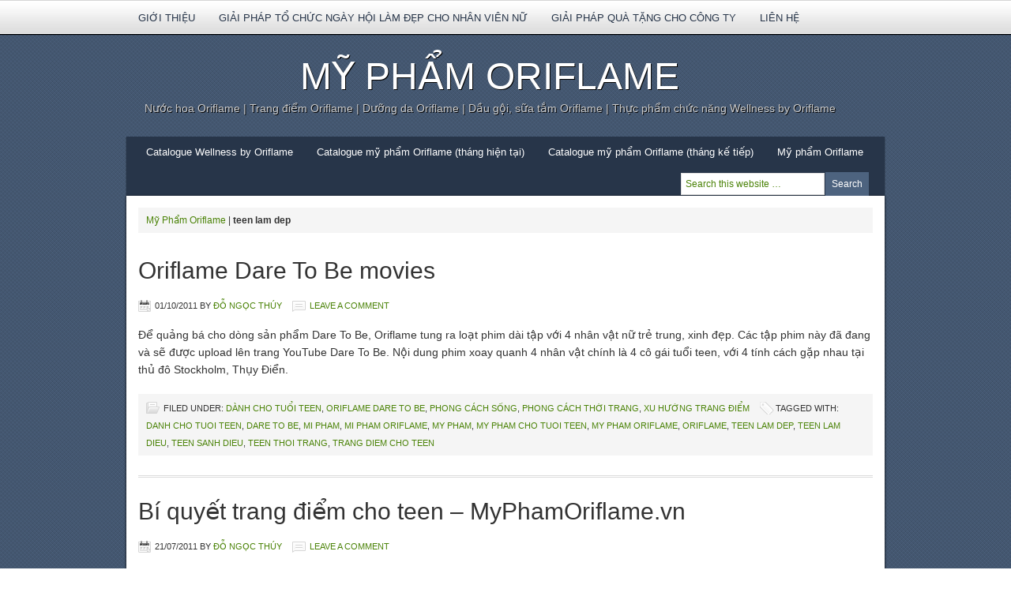

--- FILE ---
content_type: text/html; charset=UTF-8
request_url: https://myphamoriflame.vn/tag/teen-lam-dep/
body_size: 5448
content:
<!DOCTYPE html PUBLIC "-//W3C//DTD XHTML 1.0 Transitional//EN" "http://www.w3.org/TR/xhtml1/DTD/xhtml1-transitional.dtd"><html
xmlns="http://www.w3.org/1999/xhtml" lang="vi" xml:lang="vi"><head
profile="http://gmpg.org/xfn/11"><meta
http-equiv="Content-Type" content="text/html; charset=UTF-8" /><meta
name='robots' content='index, follow, max-image-preview:large, max-snippet:-1, max-video-preview:-1' /><title>teen lam dep - Mỹ Phẩm Oriflame</title><meta
name="description" content="Thông tin về teen lam dep được đăng tại Mỹ Phẩm Oriflame - Nước hoa Oriflame | Trang điểm Oriflame | Dưỡng da Oriflame | Dầu gội, sữa tắm Oriflame | Thực phẩm chức năng Wellness by Oriflame (Tag)" /><link
rel="canonical" href="https://myphamoriflame.vn/teen-lam-dep/" /><meta
property="og:locale" content="vi_VN" /><meta
property="og:type" content="article" /><meta
property="og:title" content="teen lam dep - Mỹ Phẩm Oriflame" /><meta
property="og:description" content="Thông tin về teen lam dep được đăng tại Mỹ Phẩm Oriflame - Nước hoa Oriflame | Trang điểm Oriflame | Dưỡng da Oriflame | Dầu gội, sữa tắm Oriflame | Thực phẩm chức năng Wellness by Oriflame (Tag)" /><meta
property="og:url" content="https://myphamoriflame.vn/teen-lam-dep/" /><meta
property="og:site_name" content="Mỹ Phẩm Oriflame" /><meta
name="twitter:card" content="summary_large_image" /><meta
name="twitter:site" content="@ngocthuygroup" /> <script type="application/ld+json" class="yoast-schema-graph"></script> <link
rel="alternate" type="application/rss+xml" title="Dòng thông tin Mỹ Phẩm Oriflame &raquo;" href="https://myphamoriflame.vn/feed/" /><link
rel="alternate" type="application/rss+xml" title="Mỹ Phẩm Oriflame &raquo; Dòng bình luận" href="https://myphamoriflame.vn/comments/feed/" /><link
rel="alternate" type="application/rss+xml" title="Dòng thông tin cho Thẻ Mỹ Phẩm Oriflame &raquo; teen lam dep" href="https://myphamoriflame.vn/tag/teen-lam-dep/feed/" /><style id='wp-img-auto-sizes-contain-inline-css' type='text/css'></style><link
rel='stylesheet' id='agentpress-theme-css' href='https://myphamoriflame.vn/wp-content/cache/wp-super-minify/css/48c19df2513c1c5bdf0a214663868525.css?ver=2.0.1' type='text/css' media='all' /><style id='wp-emoji-styles-inline-css' type='text/css'></style><style id='wp-block-library-inline-css' type='text/css'></style><style id='global-styles-inline-css' type='text/css'></style><style id='classic-theme-styles-inline-css' type='text/css'></style><link
rel='stylesheet' id='taxopress-frontend-css-css' href='https://myphamoriflame.vn/wp-content/cache/wp-super-minify/css/3e660f58c3d768e03b211cec2fb1fbf1.css?ver=3.43.0' type='text/css' media='all' /><link
rel='stylesheet' id='wp-author-bio-css' href='https://myphamoriflame.vn/wp-content/plugins/wp-about-author/wp-about-author.css?ver=1.6' type='text/css' media='all' /> <script type="text/javascript" src="https://myphamoriflame.vn/wp-includes/js/jquery/jquery.min.js?ver=3.7.1" id="jquery-core-js"></script> <script type="text/javascript" src="https://myphamoriflame.vn/wp-includes/js/jquery/jquery-migrate.min.js?ver=3.4.1" id="jquery-migrate-js"></script> <script type="text/javascript" src="https://myphamoriflame.vn/wp-content/cache/wp-super-minify/js/c042501c94e666f9bbef7df198457ad4.js?ver=3.43.0" id="taxopress-frontend-js-js"></script> <link
rel="https://api.w.org/" href="https://myphamoriflame.vn/wp-json/" /><link
rel="alternate" title="JSON" type="application/json" href="https://myphamoriflame.vn/wp-json/wp/v2/tags/2380" /><link
rel="EditURI" type="application/rsd+xml" title="RSD" href="https://myphamoriflame.vn/xmlrpc.php?rsd" /><meta
name="generator" content="WordPress 6.9" /><style></style><style type="text/css"></style><style type="text/css" media="screen"></style><style type="text/css" id="custom-background-css"></style><link
rel="icon" href="https://myphamoriflame.vn/images/2024/08/cropped-Swede-NTS-32x32.png" sizes="32x32" /><link
rel="icon" href="https://myphamoriflame.vn/images/2024/08/cropped-Swede-NTS-192x192.png" sizes="192x192" /><link
rel="apple-touch-icon" href="https://myphamoriflame.vn/images/2024/08/cropped-Swede-NTS-180x180.png" /><meta
name="msapplication-TileImage" content="https://myphamoriflame.vn/images/2024/08/cropped-Swede-NTS-270x270.png" /></head><body
class="archive tag tag-teen-lam-dep tag-2380 custom-background wp-theme-genesis wp-child-theme-agentpress-two custom-header header-full-width full-width-content"><div
id="wrap"><div
id="subnav"><div
class="wrap"><ul
id="menu-about" class="menu genesis-nav-menu menu-secondary js-superfish"><li
id="menu-item-18769" class="menu-item menu-item-type-post_type menu-item-object-page menu-item-has-children menu-item-18769"><a
href="https://myphamoriflame.vn/about-us/">Giới thiệu</a><ul
class="sub-menu"><li
id="menu-item-18759" class="menu-item menu-item-type-post_type menu-item-object-page menu-item-18759"><a
href="https://myphamoriflame.vn/cac-giai-thuong-cua-oriflame/">Các giải thưởng của Oriflame</a></li></ul></li><li
id="menu-item-18760" class="menu-item menu-item-type-post_type menu-item-object-page menu-item-18760"><a
href="https://myphamoriflame.vn/ngay-hoi-lam-dep-cho-nhan-vien-nu/">Giải pháp tổ chức ngày hội làm đẹp cho nhân viên nữ</a></li><li
id="menu-item-18761" class="menu-item menu-item-type-post_type menu-item-object-page menu-item-18761"><a
href="https://myphamoriflame.vn/giai-phap-qua-tang-cho-cong-ty/">Giải pháp quà tặng cho công ty</a></li><li
id="menu-item-18770" class="menu-item menu-item-type-post_type menu-item-object-page menu-item-18770"><a
href="https://myphamoriflame.vn/contact-us/">Liên hệ</a></li></ul></div></div><div
id="header"><div
class="wrap"><div
id="title-area"><p
id="title"><a
href="https://myphamoriflame.vn/">Mỹ Phẩm Oriflame</a></p><p
id="description">Nước hoa Oriflame | Trang điểm Oriflame | Dưỡng da Oriflame | Dầu gội, sữa tắm Oriflame | Thực phẩm chức năng Wellness by Oriflame</p></div></div></div><div
id="nav"><div
class="wrap"><ul
id="menu-main" class="menu genesis-nav-menu menu-primary js-superfish"><li
id="menu-item-18757" class="menu-item menu-item-type-post_type menu-item-object-page menu-item-18757"><a
href="https://myphamoriflame.vn/catalogue-wellness-by-oriflame/">Catalogue Wellness by Oriflame</a></li><li
id="menu-item-18758" class="menu-item menu-item-type-post_type menu-item-object-page menu-item-18758"><a
href="https://myphamoriflame.vn/catalogue-my-pham-oriflame/">Catalogue mỹ phẩm Oriflame (tháng hiện tại)</a></li><li
id="menu-item-18756" class="menu-item menu-item-type-post_type menu-item-object-page menu-item-18756"><a
href="https://myphamoriflame.vn/catalogue-my-pham-oriflame/next-oriflame-catalogue-preview/">Catalogue mỹ phẩm Oriflame (tháng kế tiếp)</a></li><li
id="menu-item-18857" class="menu-item menu-item-type-taxonomy menu-item-object-category menu-item-has-children menu-item-18857"><a
href="https://myphamoriflame.vn/my-pham-oriflame-category/">Mỹ phẩm Oriflame</a><ul
class="sub-menu"><li
id="menu-item-18862" class="menu-item menu-item-type-post_type menu-item-object-page menu-item-18862"><a
href="https://myphamoriflame.vn/my-pham-oriflame/trang-diem-make-up-mascara-son-moi-son-mong/">Trang điểm | Make up | Son môi | Sơn móng | Mascara | Phấn phủ | Phấn nền | Má hồng Oriflame</a></li><li
id="menu-item-18861" class="menu-item menu-item-type-post_type menu-item-object-page menu-item-18861"><a
href="https://myphamoriflame.vn/my-pham-oriflame/thuc-pham-chuc-nang-bo-sung-dinh-duong-wellness-by-oriflame/">Wellness by Oriflame | Thực phẩm chức năng | Bổ sung dinh dưỡng | Giảm cân hiệu quả</a></li><li
id="menu-item-18858" class="menu-item menu-item-type-post_type menu-item-object-page menu-item-18858"><a
href="https://myphamoriflame.vn/my-pham-oriflame/oriflame-hair-care-cham-soc-toc-tao-kieu-toc-dau-goi-dau-xa-dau-duong-oriflame-keo-xit-toc-chong-lao-hoa-toc/">Oriflame hair care | Chăm sóc tóc | Tạo kiểu tóc | Dầu gội – xả – dưỡng Oriflame| Keo xịt tóc | Chống lão hóa tóc</a></li><li
id="menu-item-18859" class="menu-item menu-item-type-post_type menu-item-object-page menu-item-18859"><a
href="https://myphamoriflame.vn/my-pham-oriflame/me-va-be-cham-soc-tre-em-be-yeu-oriflame-baby-care/">Oriflame baby care | Chăm sóc trẻ | Cham soc tre | Chăm sóc bé yêu | Cham soc be yeu | Trẻ em | Tre em</a></li><li
id="menu-item-18860" class="menu-item menu-item-type-post_type menu-item-object-page menu-item-18860"><a
href="https://myphamoriflame.vn/my-pham-oriflame/for-men-my-pham-danh-cho-nam-gioi/">Dành cho nam giới | Oriflame for men | Bọt cạo râu | Xịt khử mùi</a></li></ul></li><li
class="right search"><form
method="get" class="searchform search-form" action="https://myphamoriflame.vn/" role="search" ><input
type="text" value="Search this website &#x02026;" name="s" class="s search-input" onfocus="if ('Search this website &#x2026;' === this.value) {this.value = '';}" onblur="if ('' === this.value) {this.value = 'Search this website &#x2026;';}" /><input
type="submit" class="searchsubmit search-submit" value="Search" /></form></li></ul></div></div><div
id="inner"><div
class="wrap"><div
id="content-sidebar-wrap"><div
id="content" class="hfeed"><div
class="breadcrumb"><span><span><a
href="https://myphamoriflame.vn/">Mỹ Phẩm Oriflame</a></span> | <span
class="breadcrumb_last" aria-current="page"><strong>teen lam dep</strong></span></span></div><div
class="post-5990 post type-post status-publish format-standard hentry category-danh-cho-tuoi-teen category-oriflame-dare-to-be category-phong-cach-song category-phong-cach-thoi-trang category-xu-huong-trang-diem tag-danh-cho-tuoi-teen tag-dare-to-be tag-mi-pham tag-mi-pham-oriflame tag-my-pham tag-my-pham-cho-tuoi-teen tag-my-pham-oriflame-cao-cap tag-oriflame tag-teen-lam-dep tag-teen-lam-dieu tag-teen-sanh-dieu tag-teen-thoi-trang tag-trang-diem-cho-teen entry"><h2 class="entry-title"><a
class="entry-title-link" rel="bookmark" href="https://myphamoriflame.vn/2011/10/01/oriflame-dare-to-be-movies/">Oriflame Dare To Be movies</a></h2><div
class="post-info"><span
class="date published time" title="2011-10-01T17:08:49+07:00">01/10/2011</span>  by <span
class="author vcard"><span
class="fn"><a
href="https://myphamoriflame.vn/author/myphamoriflamevn/" rel="author">Đỗ Ngọc Thúy</a></span></span> <span
class="post-comments"><a
href="https://myphamoriflame.vn/2011/10/01/oriflame-dare-to-be-movies/#respond">Leave a Comment</a></span></div><div
class="entry-content"><p>Để quảng bá cho dòng sản phẩm Dare To Be, Oriflame tung ra loạt phim dài tập với 4 nhân vật nữ trẻ trung, xinh đẹp. Các tập phim này đã đang và sẽ được upload lên trang YouTube Dare To Be. Nội dung phim xoay quanh 4 nhân vật chính là 4 cô gái tuổi teen, với 4 tính cách gặp nhau tại thủ đô Stockholm, Thụy Điển.</p></div><div
class="post-meta"><span
class="categories">Filed Under: <a
href="https://myphamoriflame.vn/danh-cho-tuoi-teen/" rel="category tag">Dành cho tuổi teen</a>, <a
href="https://myphamoriflame.vn/oriflame-dare-to-be/" rel="category tag">Oriflame Dare To Be</a>, <a
href="https://myphamoriflame.vn/phong-cach-song/" rel="category tag">Phong cách sống</a>, <a
href="https://myphamoriflame.vn/phong-cach-thoi-trang/" rel="category tag">Phong cách thời trang</a>, <a
href="https://myphamoriflame.vn/xu-huong-trang-diem/" rel="category tag">Xu hướng trang điểm</a></span> <span
class="tags">Tagged With: <a
href="https://myphamoriflame.vn/tag/danh-cho-tuoi-teen/" rel="tag">danh cho tuoi teen</a>, <a
href="https://myphamoriflame.vn/tag/dare-to-be/" rel="tag">dare to be</a>, <a
href="https://myphamoriflame.vn/tag/mi-pham/" rel="tag">mi pham</a>, <a
href="https://myphamoriflame.vn/tag/mi-pham-oriflame/" rel="tag">mi pham oriflame</a>, <a
href="https://myphamoriflame.vn/tag/my-pham/" rel="tag">my pham</a>, <a
href="https://myphamoriflame.vn/tag/my-pham-cho-tuoi-teen/" rel="tag">my pham cho tuoi teen</a>, <a
href="https://myphamoriflame.vn/tag/my-pham-oriflame-cao-cap/" rel="tag">my pham oriflame</a>, <a
href="https://myphamoriflame.vn/tag/oriflame/" rel="tag">oriflame</a>, <a
href="https://myphamoriflame.vn/tag/teen-lam-dep/" rel="tag">teen lam dep</a>, <a
href="https://myphamoriflame.vn/tag/teen-lam-dieu/" rel="tag">teen lam dieu</a>, <a
href="https://myphamoriflame.vn/tag/teen-sanh-dieu/" rel="tag">teen sanh dieu</a>, <a
href="https://myphamoriflame.vn/tag/teen-thoi-trang/" rel="tag">teen thoi trang</a>, <a
href="https://myphamoriflame.vn/tag/trang-diem-cho-teen/" rel="tag">trang diem cho teen</a></span></div></div><div
class="post-5517 post type-post status-publish format-standard hentry category-trang-diem tag-bi-quyet-trang-diem-cho-teen tag-teen-lam-dep tag-teen-lam-dieu tag-teen-trang-diem tag-tuoi-teen-lam-dep entry"><h2 class="entry-title"><a
class="entry-title-link" rel="bookmark" href="https://myphamoriflame.vn/2011/07/21/bi-quyet-trang-diem-cho-teen/">Bí quyết trang điểm cho teen &#8211; MyPhamOriflame.vn</a></h2><div
class="post-info"><span
class="date published time" title="2011-07-21T00:08:25+07:00">21/07/2011</span>  by <span
class="author vcard"><span
class="fn"><a
href="https://myphamoriflame.vn/author/myphamoriflamevn/" rel="author">Đỗ Ngọc Thúy</a></span></span> <span
class="post-comments"><a
href="https://myphamoriflame.vn/2011/07/21/bi-quyet-trang-diem-cho-teen/#respond">Leave a Comment</a></span></div><div
class="entry-content"><p>MyPhamOriflame.vn &#8211; Các cô gái ngày nay thường có ý thức về làm đẹp sớm hơn, vì thế việc sử dụng son phấn khi tới trường học ngày càng được nhiều bạn gái lựa chọn.</p></div><div
class="post-meta"><span
class="categories">Filed Under: <a
href="https://myphamoriflame.vn/trang-diem/" rel="category tag">Trang điểm</a></span> <span
class="tags">Tagged With: <a
href="https://myphamoriflame.vn/tag/bi-quyet-trang-diem-cho-teen/" rel="tag">bi quyet trang diem cho teen</a>, <a
href="https://myphamoriflame.vn/tag/teen-lam-dep/" rel="tag">teen lam dep</a>, <a
href="https://myphamoriflame.vn/tag/teen-lam-dieu/" rel="tag">teen lam dieu</a>, <a
href="https://myphamoriflame.vn/tag/teen-trang-diem/" rel="tag">teen trang diem</a>, <a
href="https://myphamoriflame.vn/tag/tuoi-teen-lam-dep/" rel="tag">tuoi teen lam dep</a></span></div></div><div
class="post-4130 post type-post status-publish format-standard hentry category-danh-cho-tuoi-teen category-kien-thuc-ve-my-pham category-trang-diem tag-danh-cho-teen tag-danh-cho-tuoi-teen tag-teen-lam-dep tag-teen-lam-dieu tag-teen-sanh-dieu tag-teen-thoi-trang entry"><h2 class="entry-title"><a
class="entry-title-link" rel="bookmark" href="https://myphamoriflame.vn/2011/03/27/oriflame-oriflame-oriflame-bi-kip-trang-diem-cho-tuoi-teen-my-pham-oriflame-vn/">Bí kíp trang điểm cho tuổi teen – MyPhamOriflame.vn</a></h2><div
class="post-info"><span
class="date published time" title="2011-03-27T12:31:24+07:00">27/03/2011</span>  by <span
class="author vcard"><span
class="fn"><a
href="https://myphamoriflame.vn/author/myphamoriflamevn/" rel="author">Đỗ Ngọc Thúy</a></span></span> <span
class="post-comments"><a
href="https://myphamoriflame.vn/2011/03/27/oriflame-oriflame-oriflame-bi-kip-trang-diem-cho-tuoi-teen-my-pham-oriflame-vn/#respond">Leave a Comment</a></span></div><div
class="entry-content"><p>MyPhamOriflame.vn &#8211; Trang điểm nhẹ nhàng một chút sẽ giúp các bạn gái tuổi teen vừa đẹp hơn nhưng lại vẫn giữ được vẻ đẹp tự nhiên, ngây thơ của mình. Điều này không khó nhưng không phải bạn gái nào cũng làm được.</p></div><div
class="post-meta"><span
class="categories">Filed Under: <a
href="https://myphamoriflame.vn/danh-cho-tuoi-teen/" rel="category tag">Dành cho tuổi teen</a>, <a
href="https://myphamoriflame.vn/kien-thuc-ve-my-pham/" rel="category tag">Kiến thức về mỹ phẩm</a>, <a
href="https://myphamoriflame.vn/trang-diem/" rel="category tag">Trang điểm</a></span> <span
class="tags">Tagged With: <a
href="https://myphamoriflame.vn/tag/danh-cho-teen/" rel="tag">danh cho teen</a>, <a
href="https://myphamoriflame.vn/tag/danh-cho-tuoi-teen/" rel="tag">danh cho tuoi teen</a>, <a
href="https://myphamoriflame.vn/tag/teen-lam-dep/" rel="tag">teen lam dep</a>, <a
href="https://myphamoriflame.vn/tag/teen-lam-dieu/" rel="tag">teen lam dieu</a>, <a
href="https://myphamoriflame.vn/tag/teen-sanh-dieu/" rel="tag">teen sanh dieu</a>, <a
href="https://myphamoriflame.vn/tag/teen-thoi-trang/" rel="tag">teen thoi trang</a></span></div></div><div
class="post-3775 post type-post status-publish format-standard hentry category-cat-catalogue-my-pham-oriflame category-danh-cho-tuoi-teen category-my-pham-oriflame-category category-my-pham-oriflame-giam-gia category-nuoc-hoa-oriflame category-oriflame-dare-to-be category-phong-cach-song category-to-roi-giam-gia-oriflame category-trang-diem-oriflame tag-catalo-dare-to-be tag-catalogue-dare-to-be tag-clickit-connector tag-dam-la-chinh-minh tag-dam-the-hien tag-danh-cho-tuoi-teen tag-dare-to-be tag-dare-to-be-cua-oriflame tag-dau-noi-clickit tag-oriflame-ra-mat-dare-to-be tag-teen-lam-dep tag-teen-lam-dieu tag-teen-sanh-dieu tag-teen-thoi-trang tag-the-babes tag-to-roi-dare-to-be tag-very-me entry"><h2 class="entry-title"><a
class="entry-title-link" rel="bookmark" href="https://myphamoriflame.vn/2011/01/23/catalogue-san-pham-oriflame-dare-to-be/">Catalogue sản phẩm Oriflame Dare To Be</a></h2><div
class="post-info"><span
class="date published time" title="2011-01-23T22:18:13+07:00">23/01/2011</span>  by <span
class="author vcard"><span
class="fn"><a
href="https://myphamoriflame.vn/author/myphamoriflamevn/" rel="author">Đỗ Ngọc Thúy</a></span></span> <span
class="post-comments"><a
href="https://myphamoriflame.vn/2011/01/23/catalogue-san-pham-oriflame-dare-to-be/#comments">1 Comment</a></span></div><div
class="entry-content"><p>MyPhamOriflame.vn &#8211; Dare To Be là dòng sản phẩm được Oriflame thiết kế dành riêng cho tuổi teen. Các sản phẩm mới này sẽ được tung ra thị trường trong tháng 2/2011. Ngọc Thúy Shop hân hạnh giới thiệu với quý khách hàng quyển catalogue Dare To Be By Oriflame, giá giới thiệu lần đầu tiên vô cùng hấp dẫn.</p></div><div
class="post-meta"><span
class="categories">Filed Under: <a
href="https://myphamoriflame.vn/cat-catalogue-my-pham-oriflame/" rel="category tag">Catalogue mỹ phẩm Oriflame</a>, <a
href="https://myphamoriflame.vn/danh-cho-tuoi-teen/" rel="category tag">Dành cho tuổi teen</a>, <a
href="https://myphamoriflame.vn/my-pham-oriflame-category/" rel="category tag">Mỹ phẩm Oriflame</a>, <a
href="https://myphamoriflame.vn/my-pham-oriflame-giam-gia/" rel="category tag">Mỹ Phẩm Oriflame giảm giá</a>, <a
href="https://myphamoriflame.vn/nuoc-hoa-oriflame/" rel="category tag">Nước hoa Oriflame</a>, <a
href="https://myphamoriflame.vn/oriflame-dare-to-be/" rel="category tag">Oriflame Dare To Be</a>, <a
href="https://myphamoriflame.vn/phong-cach-song/" rel="category tag">Phong cách sống</a>, <a
href="https://myphamoriflame.vn/to-roi-giam-gia-oriflame/" rel="category tag">Tờ rơi giảm giá Oriflame</a>, <a
href="https://myphamoriflame.vn/trang-diem-oriflame/" rel="category tag">Trang điểm Oriflame</a></span> <span
class="tags">Tagged With: <a
href="https://myphamoriflame.vn/tag/catalo-dare-to-be/" rel="tag">catalo dare to be</a>, <a
href="https://myphamoriflame.vn/tag/catalogue-dare-to-be/" rel="tag">catalogue dare to be</a>, <a
href="https://myphamoriflame.vn/tag/clickit-connector/" rel="tag">clickit connector</a>, <a
href="https://myphamoriflame.vn/tag/dam-la-chinh-minh/" rel="tag">dam la chinh minh</a>, <a
href="https://myphamoriflame.vn/tag/dam-the-hien/" rel="tag">dam the hien</a>, <a
href="https://myphamoriflame.vn/tag/danh-cho-tuoi-teen/" rel="tag">danh cho tuoi teen</a>, <a
href="https://myphamoriflame.vn/tag/dare-to-be/" rel="tag">dare to be</a>, <a
href="https://myphamoriflame.vn/tag/dare-to-be-cua-oriflame/" rel="tag">dare to be cua oriflame</a>, <a
href="https://myphamoriflame.vn/tag/dau-noi-clickit/" rel="tag">dau noi clickit</a>, <a
href="https://myphamoriflame.vn/tag/oriflame-ra-mat-dare-to-be/" rel="tag">oriflame ra mat dare to be</a>, <a
href="https://myphamoriflame.vn/tag/teen-lam-dep/" rel="tag">teen lam dep</a>, <a
href="https://myphamoriflame.vn/tag/teen-lam-dieu/" rel="tag">teen lam dieu</a>, <a
href="https://myphamoriflame.vn/tag/teen-sanh-dieu/" rel="tag">teen sanh dieu</a>, <a
href="https://myphamoriflame.vn/tag/teen-thoi-trang/" rel="tag">teen thoi trang</a>, <a
href="https://myphamoriflame.vn/tag/the-babes/" rel="tag">the babes</a>, <a
href="https://myphamoriflame.vn/tag/to-roi-dare-to-be/" rel="tag">to roi dare to be</a>, <a
href="https://myphamoriflame.vn/tag/very-me/" rel="tag">very me</a></span></div></div><div
class="post-3729 post type-post status-publish format-standard hentry category-danh-cho-tuoi-teen category-my-pham-oriflame-category tag-danh-cho-tuoi-teen tag-dare-to-be tag-mi-pham tag-mi-pham-oriflame tag-my-pham tag-my-pham-cho-tuoi-teen tag-my-pham-oriflame-cao-cap tag-oriflame tag-teen-lam-dep tag-teen-lam-dieu tag-teen-sanh-dieu tag-teen-thoi-trang tag-trang-diem-cho-teen entry"><h2 class="entry-title"><a
class="entry-title-link" rel="bookmark" href="https://myphamoriflame.vn/2011/01/08/dare-to-be-oriflame-gioi-thieu-dong-san-pham-moi-danh-rieng-cho-tuoi-teen-trong-thang-22011/">Dare To Be &#8211; Oriflame giới thiệu dòng sản phẩm mới dành riêng cho tuổi teen trong tháng 2/2011</a></h2><div
class="post-info"><span
class="date published time" title="2011-01-08T13:58:06+07:00">08/01/2011</span>  by <span
class="author vcard"><span
class="fn"><a
href="https://myphamoriflame.vn/author/myphamoriflamevn/" rel="author">Đỗ Ngọc Thúy</a></span></span> <span
class="post-comments"><a
href="https://myphamoriflame.vn/2011/01/08/dare-to-be-oriflame-gioi-thieu-dong-san-pham-moi-danh-rieng-cho-tuoi-teen-trong-thang-22011/#comments">3 Comments</a></span></div><div
class="entry-content"><p>MyPhamOriflame.vn – Theo nguồn tin từ công ty Oriflame, trong tháng 2/2011, Oriflame sẽ hân hạnh giới thiệu đến tư vấn viên và quý khách hàng của mình một dứ án “hot” nhất và thời trang nhất từ trước đến nay – Dare To Be (Dám là chính mình). Một dòng sản phẩm mới dành cho tuổi teen, giúp các bạn gái tuổi teen trở nên sành điệu, năng động và xinh đẹp.</p></div><div
class="post-meta"><span
class="categories">Filed Under: <a
href="https://myphamoriflame.vn/danh-cho-tuoi-teen/" rel="category tag">Dành cho tuổi teen</a>, <a
href="https://myphamoriflame.vn/my-pham-oriflame-category/" rel="category tag">Mỹ phẩm Oriflame</a></span> <span
class="tags">Tagged With: <a
href="https://myphamoriflame.vn/tag/danh-cho-tuoi-teen/" rel="tag">danh cho tuoi teen</a>, <a
href="https://myphamoriflame.vn/tag/dare-to-be/" rel="tag">dare to be</a>, <a
href="https://myphamoriflame.vn/tag/mi-pham/" rel="tag">mi pham</a>, <a
href="https://myphamoriflame.vn/tag/mi-pham-oriflame/" rel="tag">mi pham oriflame</a>, <a
href="https://myphamoriflame.vn/tag/my-pham/" rel="tag">my pham</a>, <a
href="https://myphamoriflame.vn/tag/my-pham-cho-tuoi-teen/" rel="tag">my pham cho tuoi teen</a>, <a
href="https://myphamoriflame.vn/tag/my-pham-oriflame-cao-cap/" rel="tag">my pham oriflame</a>, <a
href="https://myphamoriflame.vn/tag/oriflame/" rel="tag">oriflame</a>, <a
href="https://myphamoriflame.vn/tag/teen-lam-dep/" rel="tag">teen lam dep</a>, <a
href="https://myphamoriflame.vn/tag/teen-lam-dieu/" rel="tag">teen lam dieu</a>, <a
href="https://myphamoriflame.vn/tag/teen-sanh-dieu/" rel="tag">teen sanh dieu</a>, <a
href="https://myphamoriflame.vn/tag/teen-thoi-trang/" rel="tag">teen thoi trang</a>, <a
href="https://myphamoriflame.vn/tag/trang-diem-cho-teen/" rel="tag">trang diem cho teen</a></span></div></div></div></div></div></div><div
id="footer" class="footer"><div
class="wrap"><div
class="gototop"><p><a
href="#wrap" rel="nofollow">Return to top of page</a></p></div><div
class="creds"><p>Copyright &#x000A9;&nbsp;2026 &#x000B7; <a
href="http://www.studiopress.com/themes/agentpress/">AgentPress Two</a> on <a
href="https://www.studiopress.com/">Genesis Framework</a> &#x000B7; <a
href="https://wordpress.org/">WordPress</a> &#x000B7; <a
rel="nofollow" href="https://myphamoriflame.vn/wp-login.php">Log in</a></p></div></div></div></div><script type="speculationrules"></script> <script type="text/javascript"></script><script type="text/javascript" src="https://myphamoriflame.vn/wp-includes/js/hoverIntent.min.js?ver=1.10.2" id="hoverIntent-js"></script> <script type="text/javascript" src="https://myphamoriflame.vn/wp-content/themes/genesis/lib/js/menu/superfish.min.js?ver=1.7.10" id="superfish-js"></script> <script type="text/javascript" src="https://myphamoriflame.vn/wp-content/themes/genesis/lib/js/menu/superfish.args.min.js?ver=2.10.1" id="superfish-args-js"></script> <script type="text/javascript" src="https://myphamoriflame.vn/wp-content/themes/genesis/lib/js/menu/superfish.compat.min.js?ver=2.10.1" id="superfish-compat-js"></script> <script type="text/javascript" src="https://myphamoriflame.vn/wp-content/cache/wp-super-minify/js/bbcc51f84af0b346a68ad57854bc016a.js?ver=1.3" id="jquery-easing-js"></script> <script type="text/javascript" id="dynamic-to-top-js-extra"></script> <script type="text/javascript" src="https://myphamoriflame.vn/wp-content/plugins/dynamic-to-top/js/dynamic.to.top.min.js?ver=3.5" id="dynamic-to-top-js"></script> <script id="wp-emoji-settings" type="application/json"></script> <script type="module"></script> </body></html>
<!--
*** This site runs WP Super Minify plugin v2.0.1 - http://wordpress.org/plugins/wp-super-minify ***
*** Total size saved: 48.423% | Size before compression: 50658 bytes | Size after compression: 26128 bytes. ***
-->

--- FILE ---
content_type: text/css
request_url: https://myphamoriflame.vn/wp-content/cache/wp-super-minify/css/48c19df2513c1c5bdf0a214663868525.css?ver=2.0.1
body_size: 14076
content:
@import url(http://fonts.googleapis.com/css?family=Droid+Serif);@import url(http://fonts.googleapis.com/css?family=Oswald);body,h1,h2,h2 a,h2 a:visited,h3,h4,h5,h6,p,input,select,textarea{color:#333;font-family:'Droid Serif',arial,serif;font-size:14px;font-weight:400;line-height:22px;margin:0;padding:0;text-decoration:none}select,textarea,.sticky,.taxonomy-description{background-color:#f5f5f5;border:1px solid #ddd}li,ol,ul{list-style-type:none;margin:0;padding:0}ol li{list-style-type:decimal}a,a:visited{color:#4b8308;text-decoration:none}a:hover{text-decoration:underline}a img{border:none}body{background:url([data-uri])}#wrap{margin:0 auto;overflow:hidden}#header{color:#fff;margin:0 auto;min-height:125px;text-shadow:1px 1px #000;width:960px}#title-area{float:left;overflow:hidden;padding:25px 0 0 0;width:700px}#title{font-family:'Oswald',arial,serif;font-size:48px;line-height:48px;margin:0 0 5px;text-transform:uppercase}.header-full-width #description,.header-full-width #title{text-align:center}#title a,#title a:hover{color:#fff;text-align:center;text-decoration:none}#description{color:#ccc}#header .widget-area{float:right;padding:25px 0 0;text-align:center;width:250px}#header .widget-area p{color:#fff;padding:0 0 5px}.header-image #title-area,.header-image #title,.header-image #title a{display:block;float:left;height:130px;overflow:hidden;padding:0;text-indent:-9999px;width:400px}.header-image #description{display:block;overflow:hidden}.header-full-width #title-area,.header-full-width #title,.header-full-width #title a{width:920px}li:hover ul ul,li.sfHover ul ul{left:-9999px}li:hover,li.sfHover{position:static}#header ul.nav,#header ul.menu{float:right;padding:30px 0 0 0}#header ul.nav ul,#header ul.menu ul{float:right;margin:0;padding:0;width:100%}#header ul.nav li,#header ul.menu li{float:left;list-style-type:none;text-transform:uppercase}#header ul.nav li a,#header ul.menu li a{color:#333;display:block;font-family:'Droid Serif',arial,serif;font-size:12px;padding:7px 10px 5px;position:relative;text-decoration:none}#header ul.nav li a:hover,#header ul.nav li a:active,#header ul.nav .current_page_item a,#header ul.nav .current-cat a,#header ul.nav .current-menu-item a,#header ul.menu li a:hover,#header ul.menu li a:active,#header ul.menu .current_page_item a,#header ul.menu .current-cat a,#header ul.menu .current-menu-item a{color:#4b8308}#header ul.nav li a .sf-sub-indicator,#header ul.menu li a .sf-sub-indicator{display:block;overflow:hidden;position:absolute;text-indent:-9999px}#header ul.nav li li a,#header ul.nav li li a:link,#header ul.nav li li a:visited,#header ul.menu li li a,#header ul.menu li li a:link,#header ul.menu li li a:visited{background-color:#fff;border:1px solid #eee;border-top-width:0;color:#333;font-size:11px;padding:6px 10px 4px;position:relative;text-transform:none;width:138px}#header ul.nav li li a:hover,#header ul.nav li li a:active,#header ul.menu li li a:hover,#header ul.menu li li a:active{color:#4b8308}#header ul.nav li ul,#header ul.menu li ul{height:auto;left:-9999px;position:absolute;width:160px;z-index:9999}#header ul.nav li ul a,#header ul.menu li ul a{width:140px}#header ul.nav li ul ul,#header ul.menu li ul ul{margin:-33px 0 0 159px}#header ul.nav li:hover>ul,#header ul.nav li.sfHover ul,#header ul.menu li:hover>ul,#header ul.menu li.sfHover ul{left:auto}#nav{-moz-box-shadow:0 1px 1px #000;-webkit-box-shadow:0 1px 1px #000;background-color:#273549;box-shadow:0 1px 1px #000;clear:both;color:#fff;font-size:13px;margin:0 auto;overflow:hidden;width:960px}#nav ul{float:left;padding:0 0 0 10px;width:950px}#nav ul ul{padding:0}#nav li{float:left;list-style-type:none}#nav li a{color:#fff;display:block;padding:9px 15px;position:relative;text-decoration:none}#nav li a:hover,#nav li a:active,#nav .current_page_item a,#nav .current-cat a,#nav .current-menu-item a{background-color:#fff;color:#273549}#nav li a .sf-sub-indicator{display:block;overflow:hidden;position:absolute;text-indent:-9999px}#nav li li a,#nav li li a:link,#nav li li a:visited{background-color:#fff;border:1px solid #ccc;border-top-width:0;color:#273549;font-size:12px;padding:6px 10px 4px;position:relative;text-transform:none;width:138px}#nav li li a:hover,#nav li li a:active{background-color:#273549;color:#fff}#nav li ul{height:auto;left:-9999px;margin:0 0 0 -1px;position:absolute;width:160px;z-index:9999}#nav li ul a{width:140px}#nav li ul ul{margin:-33px 0 0 159px}#nav li:hover>ul,#nav li.sfHover ul{left:auto}#nav li.right{float:right;margin:0 10px 0 0;padding:10px 10px 8px}#nav li.right a{background:none;border:none;color:#fff;display:inline;text-decoration:none}#nav li.right a:hover{color:#4b8308;text-decoration:none}#nav li.search{padding:0 10px}#nav li.rss a{background:url([data-uri]) no-repeat center left;margin:0 0 0 10px;padding:0 0 0 16px}#nav li.twitter a{background:url(../../../../wp-content/themes/agentpress-two/images/twitter-nav.png) no-repeat center left;padding:0 0 0 20px}#subnav{-moz-box-shadow:0 1px 1px #000;-webkit-box-shadow:0 1px 1px #000;background:url([data-uri]);border-top:1px solid #d5d5d5;box-shadow:0 1px 1px #000;height:42px;margin:0 0 5px;overflow:hidden}#subnav .wrap{font-family:'Droid Serif',arial,serif;margin:0 auto;width:960px;text-transform:uppercase}#subnav ul{float:left;width:100%}#subnav li{float:left;list-style-type:none}#subnav li a{background:none;color:#273549;display:block;font-size:13px;padding:11px 15px 9px;position:relative;text-decoration:none}#subnav li a:hover,#subnav li a:active,#subnav .current_page_item a,#subnav .current-cat a,#subnav .current-menu-item a{color:#4b8308}#subnav li a .sf-sub-indicator{display:block;overflow:hidden;position:absolute;text-indent:-9999px}#subnav li li a,#subnav li li a:link,#subnav li li a:visited{background-color:#ddd;border:1px solid #fff;border-top-width:0;color:#273549;font-size:12px;padding:6px 10px 4px;position:relative;text-transform:none;width:148px}#subnav li li a:hover,#subnav li li a:active{background-color:#273549;color:#fff}#subnav li ul{height:auto;left:-9999px;position:absolute;width:170px;z-index:9999}#subnav li ul a{width:150px}#subnav li ul ul{margin:-33px 0 0 169px}#subnav li:hover>ul,#subnav li.sfHover ul{left:auto}#inner{-moz-box-shadow:0 1px 3px #000;-webkit-box-shadow:0 1px 3px #000;background-color:#fff;box-shadow:0 1px 3px #000;margin:0 auto;overflow:hidden;padding:20px;width:920px}.page-template-home-demo-php.full-width-content #inner,.archive.full-width-content #inner,.home.full-width-content #inner{padding:0;width:960px}.agentpress-landing #inner{margin:20px auto}.top-search{-moz-box-shadow:0 1px 3px #000;-webkit-box-shadow:0 1px 3px #000;background-color:#ddd;box-shadow:0 1px 3px #000;clear:both;margin:0 auto;overflow:hidden;padding:20px 20px 10px;width:920px}.featured-top{-moz-box-shadow:0 1px 3px #666;-webkit-box-shadow:0 1px 3px #666;background-color:#ddd;box-shadow:0 1px 3px #666;clear:both;margin:0 auto 20px;overflow:hidden;padding:20px;width:920px}.slider{float:left;width:610px}#genesis-slider{border:10px solid #fff!important;padding:0!important}.property-quick-search{border:10px solid #fff;float:right;min-height:260px;overflow:hidden;padding:20px;width:240px}.welcome{background-color:#ddd;clear:both;margin:0 auto 25px;padding:5px;text-align:center;width:920px}.welcome .wrap{border:3px solid #fff;overflow:hidden;padding:20px}.welcome,.welcome p{font-family:'Droid Serif',arial,serif;font-size:18px;font-style:italic;font-weight:400;line-height:26px}.properties{border-bottom:3px double #ddd;clear:both;margin:0 auto 25px;overflow:hidden;padding:0 0 10px;width:930px}.properties p{padding:0 0 15px}.communities{border-bottom:3px double #ddd;clear:both;margin:0 auto 25px;overflow:hidden;padding:0 0 15px;width:930px}.communities p{font-size:13px;line-height:20px;padding:0}.featured-bottom{margin:0 auto;overflow:hidden;padding:0 0 15px;width:930px}.featured-bottom p{font-size:13px;line-height:20px}.featured-bottom-left{float:left;width:600px}.featured-bottom-right{float:right;width:300px}.featured-bottom-right .widget{background-color:#f5f5f5;margin:0 0 15px;padding:15px 20px 20px}.testimonials{background:url([data-uri]) no-repeat top left;font-size:12px;font-style:italic;line-height:18px;margin:0 0 15px;padding:10px 0 5px 35px}.breadcrumb{background:#f5f5f5;color:#333;font-family:'Droid Serif',arial,serif;font-size:12px;margin:0 auto 30px;padding:5px 10px}.breadcrumb a,.breadcrumb a:visited{text-decoration:none}.breadcrumb a:hover{text-decoration:underline}.taxonomy-description{border:none;margin:0 0 30px;padding:10px}#content-sidebar-wrap{float:left;width:750px}.content-sidebar #content-sidebar-wrap,.full-width-content #content-sidebar-wrap,.sidebar-content #content-sidebar-wrap{width:920px}.sidebar-content-sidebar #content-sidebar-wrap,.sidebar-sidebar-content #content-sidebar-wrap{float:right}.archive.full-width-content #content-sidebar-wrap,.home.full-width-content #content-sidebar-wrap,.page-template-home-demo-php.full-width-content #content-sidebar-wrap{width:960px}.agentpress-landing #content-sidebar-wrap{width:700px}#content{float:left;padding:10px;width:430px}.content-sidebar #content,.sidebar-content #content{width:600px}.sidebar-content #content,.sidebar-sidebar-content #content{float:right}.full-width-content #content{padding:0;width:920px}.agentpress-landing #content{width:700px}.archive.full-width-content #content{padding:15px;width:930px}.home.full-width-content #content,.page-template-home-demo-php.full-width-content #content{width:960px}blockquote{background:url([data-uri]) no-repeat top left;margin:0 0 20px;padding:25px 30px 5px 70px}blockquote p{color:#777;font-family:Georgia,Times,'Times New Roman',serif;font-size:14px;font-style:italic}.post{border-bottom:3px double #ddd;margin:0 0 25px;overflow:hidden;padding:0 0 25px}.single .post{background:none;border:none;margin:0 0 10px;padding:0}.entry-content a,.entry-content a:visited{text-decoration:underline}.entry-content a:hover{text-decoration:none}.entry-content .archive-page a,.entry-content .archive-page a:visited{text-decoration:none}.entry-content .archive-page a:hover{text-decoration:underline}.entry-content p,.page .entry-content p{padding:0 0 20px}p.subscribe-to-comments{padding:20px 0 10px}.gray-box{background-color:#f5f5f5;overflow:hidden;margin:0 0 20px;padding:15px 20px}.clear{clear:both}.clear-line{border-bottom:1px solid #ddd;clear:both;margin:0 0 15px}.property-details{background-color:#f5f5f5;overflow:hidden;margin:0 0 30px;padding:15px 20px 0}.property-details-col1,.property-details-col2{float:left;margin:0;padding:0 0 15px;width:50%}iframe{margin:0 0 30px}.listing-wrap{float:left;font-size:12px;margin:0 10px 15px;position:relative;width:290px}.listing-price{background:#273549;clear:both;color:#fff;font-size:16px;left:5px;padding:10px;position:absolute;top:5px}.listing-text{background:#4b8308;clear:both;color:#fff;font-size:12px;padding:5px 10px;position:absolute;right:5px;top:5px}.listing-address,.listing-city-state-zip{display:block;font-size:14px;line-height:14px;margin:0 0 5px;padding:0;text-align:center}.listing-city-state-zip{margin:0 0 10px}.listing-wrap .more-link{background-color:#4d637f;font-size:12px;color:#fff;display:block;margin:0 auto;padding:5px 0;text-align:center;width:90px}.listing-wrap .more-link:hover{background-color:#273549;text-decoration:none}.dsidx-sorting-control select{width:auto}#dsidx-map-control{margin:10px 0}#dsidx-listings{overflow:auto}#dsidx-listings li{display:none}#dsidx-listings li.dsidx-listing{display:list-item;float:left!important;height:335px!important;text-align:center!important;width:50%!important}#dsidx-listings .dsidx-media .dsidx-photo{border-style:none!important;position:relative!important}#dsidx-listings .dsidx-media .dsidx-photo img{border:1px solid #ddd!important;margin:0 0 10px!important;padding:4px!important}#dsidx-listings .dsidx-primary-data,#dsidx-listings .dsidx-secondary-data{padding-left:0!important}#dsidx-listings .dsidx-primary-data{background-color:transparent!important;font-weight:normal!important}#dsidx-listings .dsidx-price{background:#333;clear:both;color:#FFF!important;font-size:16px;left:50%;margin-left:-125px;padding:10px;position:absolute;top:5px}.dsidx-paging-control{border-top:1px solid #999;clear:both;margin-top:30px!important;padding:10px 0!important}.five-sixths,.four-fifths,.four-sixths,.one-fifth,.one-fourth,.one-half,.one-sixth,.one-third,.three-fifths,.three-fourths,.three-sixths,.two-fifths,.two-fourths,.two-sixths,.two-thirds{float:left;margin:0 0 20px;padding-left:3%}.one-half,.three-sixths,.two-fourths{width:48%}.one-third,.two-sixths{width:31%}.four-sixths,.two-thirds{width:65%}.one-fourth{width:22.5%}.three-fourths{width:73.5%}.one-fifth{width:17.4%}.two-fifths{width:37.8%}.three-fifths{width:58.2%}.four-fifths{width:78.6%}.one-sixth{width:14%}.five-sixths{width:82%}.first{clear:both;padding-left:0}h1,h2,h3,h4,h5,h6{color:#333;font-family:'Oswald',arial,serif;margin:0 0 15px}h1,h2,h2 a,h2 a:visited{color:#333;font-family:'Oswald',arial,serif;font-size:30px;line-height:36px}.taxonomy-description h1{margin:0 0 5px}.communities h2,.communities h2 a,.communities h2 a:visited,.featured-bottom h2,.featured-bottom h2 a,.featured-bottom h2 a:visited,.featured-top h2,.featured-top h2 a,.featured-top h2 a:visited,.properties h2,.properties h2 a,.properties h2 a:visited{font-family:'Droid Serif',arial,serif;font-size:14px;line-height:22px;margin:0;text-align:center;text-transform:uppercase}.communities h2,.communities h2 a,.communities h2 a:visited{font-size:12px;line-height:20px}.featured-bottom h2,.featured-bottom h2 a,.featured-bottom h2 a:visited,.featured-top h2,.featured-top h2 a,.featured-top h2 a:visited{font-family:'Oswald',arial,serif;font-size:16px;line-height:28px;text-align:left;text-transform:none}h2 a:hover{color:#4b8308;text-decoration:none}h3{font-size:24px}h4,h4 a,h4 a:hover,h4 a:visited{color:#333;font-size:18px;text-decoration:none;text-transform:uppercase}.agentpress-landing h4{text-transform:none}.widget-area h4{font-size:14px;margin:0 0 5px}.property-quick-search h4,.top-search h4{background:url([data-uri]) no-repeat left;padding:0 0 0 30px}#footer-widgets .widget-area h4{color:#ccc;margin:0 0 10px}h5{font-size:18px}h6{font-size:16px}.entry-content ol,.entry-content ul{margin:0;padding:0 0 20px}.entry-content ol{margin:0}.archive-page ul li,.entry-content ul li{list-style-type:square;margin:0 0 0 30px;padding:0}.entry-content ol li{margin:0 0 0 35px}.archive-page ul ul,.entry-content ul ul,.entry-content ol ol{padding:0}.post-info{font-size:11px;margin:5px 0 15px;text-transform:uppercase}.featured-bottom .post-info,.featured-top .post-info{margin:0}.featured-bottom p.post-info,.featured-top p.post-info{font-size:11px;margin:0 0 5px}.post-meta{background-color:#f5f5f5;clear:both;font-size:11px;padding:7px 10px 5px;text-transform:uppercase}.author-box{background-color:#f5f5f5;margin:0 0 40px;padding:10px;overflow:hidden}.author-box p{font-size:13px}.archive-page{float:left;padding:20px 0 0;width:48%}.categories{background:url([data-uri]) no-repeat top left;padding:2px 0 2px 22px}.post-comments{background:url([data-uri]) no-repeat top left;margin:0 0 0 10px;padding:2px 0 2px 22px}.tags{background:url([data-uri]) no-repeat top left;margin:0 0 0 10px;padding:2px 0 2px 20px}.time{background:url([data-uri]) no-repeat top left;padding:2px 0 2px 21px}.content-sidebar img,.sidebar-content img{max-width:600px}.content-sidebar-sidebar img,.sidebar-sidebar-content img,.sidebar-content-sidebar img{max-width:430px}.communities a img,.featured-bottom a img,.listing-wrap a img{border:1px solid #ddd;margin:0 0 5px;padding:4px}.listing-wrap a img{margin:0 0 10px}.communities a:hover img,.featured-bottom a:hover img,.listing-wrap a:hover img{border:1px solid #999}.featuredpage img,.featuredpost img{margin:0 10px 0 0}.agent,.avatar,.post-image{background-color:#fff;border:1px solid #ddd;padding:4px}#sidebar .avatar{height:70px;width:70px}.author-box .avatar{background-color:#fff;float:left;height:80px;margin:0 10px 0 0;width:80px}.post-image{margin:0 10px 10px 0}.comment-list li .avatar{background-color:#fff;float:left;height:30px;margin:0 5px 0 0;padding:4px;width:30px}img.centered,.aligncenter{display:block;margin:0 auto 10px}img.alignnone{display:inline;margin:0 0 10px}img.alignleft{display:inline;margin:0 15px 10px 0}img.alignright{display:inline;margin:0 0 10px 15px}.alignleft{float:left;margin:0 10px 0 0}.alignright{float:right;margin:0 0 0 10px}.wp-caption{text-align:center}p.wp-caption-text{font-size:11px;line-height:12px}.wp-smiley,.wp-wink{border:none;float:none}.social-profiles a img{margin:0 5px}.navigation{overflow:hidden;padding:5px 0;width:100%}.navigation li{display:inline}.navigation li a,.navigation li.disabled,.navigation li a:hover,.navigation li.active a{border:1px solid #ddd;padding:5px 8px}.navigation li a:hover,.navigation li.active a{background-color:#f5f5f5}.sidebar{background:#f5f5f5;display:inline;float:right;font-size:13px;line-height:20px;padding:15px 15px 5px;width:250px}#sidebar-alt{background:#f5f5f5;float:left;padding:15px 15px 5px;width:120px}.sidebar p{font-size:13px;line-height:20px}.sidebar-bottom-left{display:inline;float:left;width:110px}.sidebar-bottom-right{display:inline;float:right;width:125px}.sidebar-content #sidebar,.sidebar-sidebar-content #sidebar{float:left}.content-sidebar-sidebar #sidebar-alt{float:right}.sidebar .widget{border-bottom:3px double #ddd;margin:0 0 15px;padding:0 0 20px}.widget-area ol,.widget-area ul{margin:0 0 0 20px}.widget-area ul li{list-style-type:square;word-wrap:break-word}.widget-area ol li{list-style-type:decimal}.widget-area input{background-color:#fff}#cat,select,.widget_archive select{background-color:#fff;color:#333;display:inline;font-family:'Droid Serif',arial,serif;font-size:12px;height:26px;margin:0 0 10px;padding:3px;width:100%}.entry-content select{width:200px}.top-search select{float:left;margin:0 10px 10px 0;width:140px}.featuredpage,.featuredpost{overflow:hidden}.featuredpage .page,.featuredpost .post{border:none;margin:0;overflow:hidden;padding:0}.communities .featuredpage,.communities .featuredpost{float:left;margin:0 10px;width:135px}.properties .featuredpage,.properties .featuredpost{clear:both}.featured-bottom .featuredpage .page,.featured-bottom .featuredpost .post,.featured-top .featuredpage .page,.featured-top .featuredpost .post{border-bottom:1px solid #ddd;margin:0 0 15px;padding:0 0 10px}.user-profile{overflow:hidden}div.gform_footer input.button,input[type="button"],input[type="submit"]{background-color:#4d637f;border:1px solid #4d637f;color:#fff!important;cursor:pointer;font-family:'Droid Serif',arial,serif;font-size:12px;font-weight:400;padding:3px 7px!important;text-decoration:none}#nav .searchsubmit{padding:2px 7px}div.gform_footer input.button:hover,input:hover[type="button"],input:hover[type="submit"]{background-color:#273549;border:1px solid #273549;color:#fff;text-decoration:none}#header .searchform{float:right;padding:40px 0 0}#nav .searchform{float:right;margin:1px 0 0}.s{background-color:#fff;border:1px solid #ddd;color:#4b8308;font-family:'Droid Serif',arial,serif;font-size:12px;margin:5px 1px 0 0;padding:4px 0 5px 7px;width:175px}#nav .s{padding:2px 0 2px 5px}.enews #subbox{background-color:#fff;border:1px solid #ddd;color:#4b8308;font-family:'Droid Serif',arial,serif;font-size:12px;margin:10px 5px 0 0;padding:4px 0 5px 7px;width:190px}#wp-calendar{width:100%}#wp-calendar caption{font-size:12px;font-style:italic;padding:2px 5px 0 0;text-align:right}#wp-calendar thead{background-color:#f5f5f5;font-weight:700;margin:10px 0 0}#wp-calendar td{background-color:#f5f5f5;padding:2px;text-align:center}#footer-widgets{-moz-box-shadow:0 1px 3px #000;-webkit-box-shadow:0 1px 3px #000;background-color:#273549;box-shadow:0 1px 3px #000;margin:0 auto;overflow:hidden;width:960px}#footer-widgets .wrap{color:#fff;font-size:12px;line-height:20px;padding:20px 20px 0}#footer-widgets .widget{background:none;border:none;padding:0 0 10px}#footer-widgets p{color:#fff;font-size:12px;line-height:20px;padding:0 0 5px}#footer-widgets a,#footer-widgets a:visited{color:#fff;text-decoration:none}#footer-widgets a:hover{color:#fff;text-decoration:underline}#footer-widgets ul{list-style-type:none;margin:0}#footer-widgets ul li{list-style-type:none;margin:0 0 10px}#footer-widgets #wp-calendar thead,#footer-widgets #wp-calendar td{background:none}.footer-widgets-1{float:left;padding:0 20px 0 0;width:215px}.footer-widgets-2{float:left;padding:0 20px 0 0;width:215px}.footer-widgets-3{float:left;width:215px}.footer-widgets-4{float:right;width:215px}#footer{font-family:'Droid Serif',arial,serif;margin:0 auto;overflow:hidden;padding:20px 0;width:960px;text-transform:uppercase}#footer p{color:#ccc;font-size:12px}#footer a,#footer a:visited{color:#ccc;text-decoration:none}#footer a:hover{color:#fff;text-decoration:none}#footer .gototop{float:left;width:200px}#footer .creds{float:right;text-align:right;width:755px}.disclaimer{-moz-box-shadow:0 1px 1px #000;-webkit-box-shadow:0 1px 1px #000;background:url([data-uri]);border-top:1px solid #d5d5d5;box-shadow:0 1px 1px #000;clear:both;font-size:12px;height:42px;overflow:hidden;text-align:center}.disclaimer .wrap{margin:0 auto;overflow:hidden;padding:10px 0;width:960px}.disclaimer p{font-size:12px;text-align:center}#comments,#respond{margin:0 0 30px;overflow:hidden}#comments{font-size:13px;line-height:20px}#author,#comment,#email,#url{background-color:#f5f5f5;border:1px solid #ddd;font-size:12px;margin:10px 5px 0 0;padding:5px;width:250px}#comment{height:150px;margin:10px 0;width:98%}.ping-list{margin:0 0 40px}.comment-list ol,.ping-list ol{margin:0;padding:10px}.comment-list li,.ping-list li{font-weight:700;list-style:none;margin:10px 0 0;padding:10px}.comment-list li ul li{list-style-type:none}.comment-list p,.ping-list p{font-size:13px;font-weight:400;line-height:20px;margin:10px 5px 10px 0;padding:0;text-transform:none}.comment-list ul.children{margin-top:20px}.comment-list ul.children li.comment{background:#fff}.comment-list cite,.ping-list cite{font-style:normal;font-weight:700}.commentmetadata{font-weight:400}.comment-author{background:#ddd;font-size:12px;font-weight:700;padding:8px 10px 0}.comment-meta{background:#ddd;font-size:12px;padding:0 10px 8px}.nocomments{text-align:center}#comments .navigation{display:block;padding:0}.thread-alt,.thread-even{background:#f5f5f5}.alt,.depth-1,.even{border:1px solid #ddd}#content .gform_wrapper{background-color:#f5f5f5;overflow:hidden;margin:0 0 20px;padding:15px 20px 0}div.gform_wrapper input,div.gform_wrapper select,div.gform_wrapper textarea{background-color:#fff;border:1px solid #ddd;color:#555!important;font-size:13px!important;padding:4px 5px!important}div.gform_footer input.button{color:#fff}div.gform_wrapper .ginput_complex label{font-size:12px}div.gform_wrapper li,div.gform_wrapper form li{margin:0 0 10px}div.gform_wrapper .gform_footer{border:none;margin:0;padding:0}body.agentpress-gray{background:url([data-uri])}.agentpress-gray h2 a,.agentpress-gray h2 a:visited{color:#333}.agentpress-gray a,.agentpress-gray a:visited,.agentpress-gray #header ul.nav li a:hover,.agentpress-gray #header ul.nav li a:active,.agentpress-gray #header ul.nav .current_page_item a,.agentpress-gray #header ul.nav .current-cat a,.agentpress-gray #header ul.nav .current-menu-item a,.agentpress-gray #header ul.menu li a:hover,.agentpress-gray #header ul.menu li a:active,.agentpress-gray #header ul.menu .current_page_item a,.agentpress-gray #header ul.menu .current-cat a,.agentpress-gray #header ul.menu .current-menu-item a,.agentpress-gray #header ul.nav li li a:hover,.agentpress-gray #header ul.nav li li a:active,.agentpress-gray #header ul.menu li li a:hover,.agentpress-gray #header ul.menu li li a:active,.agentpress-gray #nav li.right a:hover,.agentpress-gray #subnav li a:hover,.agentpress-gray #subnav li a:active,.agentpress-gray #subnav .current_page_item a,.agentpress-gray #subnav .current-cat a,.agentpress-gray #subnav .current-menu-item a,.agentpress-gray .s,.agentpress-gray .enews #subbox,.agentpress-gray h2 a:hover{color:#cf1900}.agentpress-gray #nav li a:hover,.agentpress-gray #nav li a:active,.agentpress-gray #nav .current_page_item a,.agentpress-gray #nav .current-cat a,.agentpress-gray #nav .current-menu-item a,.agentpress-gray #nav li li a,.agentpress-gray #nav li li a:link,.agentpress-gray #nav li li a:visited{background-color:#fff}.agentpress-gray #nav,.agentpress-gray #nav li li a:hover,.agentpress-gray #nav li li a:active,.agentpress-gray #subnav li li a:hover,.agentpress-gray #subnav li li a:active,.agentpress-gray #footer-widgets{background-color:#333}.agentpress-gray #nav li a:hover,.agentpress-gray #nav li a:active,.agentpress-gray #nav .current_page_item a,.agentpress-gray #nav .current-cat a,.agentpress-gray #nav .current-menu-item a,.agentpress-gray #nav li li a,.agentpress-gray #nav li li a:link,.agentpress-gray #nav li li a:visited,.agentpress-gray #subnav li a,.agentpress-gray #subnav li li a,.agentpress-gray #subnav li li a:link,.agentpress-gray #subnav li li a:visited{color:#000}.agentpress-gray #nav li li a:hover,.agentpress-gray #nav li li a:active,.agentpress-gray #subnav li li a:hover,.agentpress-gray #subnav li li a:active{color:#fff}.agentpress-gray .listing-price{background:#333}.agentpress-gray .listing-text{background:#cf1900}.agentpress-gray .listing-wrap .more-link,.agentpress-gray div.gform_footer input.button,.agentpress-gray input[type="button"],.agentpress-gray input[type="submit"]{background-color:#666;border:1px solid #666;color:#fff}.agentpress-gray .listing-wrap .more-link:hover,.agentpress-gray div.gform_footer input.button:hover,.agentpress-gray input:hover[type="button"],.agentpress-gray input:hover[type="submit"]{background-color:#333;border:1px solid #333}body.agentpress-green{background:url([data-uri])}.agentpress-green h2 a,.agentpress-green h2 a:visited{color:#333}.agentpress-green a,.agentpress-green a:visited,.agentpress-green #header ul.nav li a:hover,.agentpress-green #header ul.nav li a:active,.agentpress-green #header ul.nav .current_page_item a,.agentpress-green #header ul.nav .current-cat a,.agentpress-green #header ul.nav .current-menu-item a,.agentpress-green #header ul.menu li a:hover,.agentpress-green #header ul.menu li a:active,.agentpress-green #header ul.menu .current_page_item a,.agentpress-green #header ul.menu .current-cat a,.agentpress-green #header ul.menu .current-menu-item a,.agentpress-green #header ul.nav li li a:hover,.agentpress-green #header ul.nav li li a:active,.agentpress-green #header ul.menu li li a:hover,.agentpress-green #header ul.menu li li a:active,.agentpress-green #nav li.right a:hover,.agentpress-green #subnav li a:hover,.agentpress-green #subnav li a:active,.agentpress-green #subnav .current_page_item a,.agentpress-green #subnav .current-cat a,.agentpress-green #subnav .current-menu-item a,.agentpress-green .s,.agentpress-green .enews #subbox,.agentpress-green h2 a:hover{color:#cd7728}.agentpress-green #nav li a:hover,.agentpress-green #nav li a:active,.agentpress-green #nav .current_page_item a,.agentpress-green #nav .current-cat a,.agentpress-green #nav .current-menu-item a,.agentpress-green #nav li li a,.agentpress-green #nav li li a:link,.agentpress-green #nav li li a:visited{background-color:#fff}.agentpress-green #nav,.agentpress-green #nav li li a:hover,.agentpress-green #nav li li a:active,.agentpress-green #subnav li li a:hover,.agentpress-green #subnav li li a:active,.agentpress-green #footer-widgets{background-color:#354927}.agentpress-green #nav li a:hover,.agentpress-green #nav li a:active,.agentpress-green #nav .current_page_item a,.agentpress-green #nav .current-cat a,.agentpress-green #nav .current-menu-item a,.agentpress-green #nav li li a,.agentpress-green #nav li li a:link,.agentpress-green #nav li li a:visited,.agentpress-green #subnav li a,.agentpress-green #subnav li li a,.agentpress-green #subnav li li a:link,.agentpress-green #subnav li li a:visited{color:#354927}.agentpress-green #nav li li a:hover,.agentpress-green #nav li li a:active,.agentpress-green #subnav li li a:hover,.agentpress-green #subnav li li a:active{color:#fff}.agentpress-green .listing-price{background:#354927}.agentpress-green .listing-text{background:#cd7728}.agentpress-green .listing-wrap .more-link,.agentpress-green div.gform_footer input.button,.agentpress-green input[type="button"],.agentpress-green input[type="submit"]{background-color:#496435;border:1px solid #496435;color:#fff}.agentpress-green .listing-wrap .more-link:hover,.agentpress-green div.gform_footer input.button:hover,.agentpress-green input:hover[type="button"],.agentpress-green input:hover[type="submit"]{background-color:#354927;border:1px solid #354927}body.agentpress-red{background:url([data-uri])}.agentpress-red h2 a,.agentpress-red h2 a:visited{color:#333}.agentpress-red a,.agentpress-red a:visited,.agentpress-red #header ul.nav li a:hover,.agentpress-red #header ul.nav li a:active,.agentpress-red #header ul.nav .current_page_item a,.agentpress-red #header ul.nav .current-cat a,.agentpress-red #header ul.nav .current-menu-item a,.agentpress-red #header ul.menu li a:hover,.agentpress-red #header ul.menu li a:active,.agentpress-red #header ul.menu .current_page_item a,.agentpress-red #header ul.menu .current-cat a,.agentpress-red #header ul.menu .current-menu-item a,.agentpress-red #header ul.nav li li a:hover,.agentpress-red #header ul.nav li li a:active,.agentpress-red #header ul.menu li li a:hover,.agentpress-red #header ul.menu li li a:active,.agentpress-red #nav li.right a:hover,.agentpress-red #subnav li a:hover,.agentpress-red #subnav li a:active,.agentpress-red #subnav .current_page_item a,.agentpress-red #subnav .current-cat a,.agentpress-red #subnav .current-menu-item a,.agentpress-red .s,.agentpress-red .enews #subbox,.agentpress-red h2 a:hover{color:#426393}.agentpress-red #nav li a:hover,.agentpress-red #nav li a:active,.agentpress-red #nav .current_page_item a,.agentpress-red #nav .current-cat a,.agentpress-red #nav .current-menu-item a,.agentpress-red #nav li li a,.agentpress-red #nav li li a:link,.agentpress-red #nav li li a:visited{background-color:#fff}.agentpress-red #nav,.agentpress-red #nav li li a:hover,.agentpress-red #nav li li a:active,.agentpress-red #subnav li li a:hover,.agentpress-red #subnav li li a:active,.agentpress-red #footer-widgets{background-color:#301215}.agentpress-red #nav li a:hover,.agentpress-red #nav li a:active,.agentpress-red #nav .current_page_item a,.agentpress-red #nav .current-cat a,.agentpress-red #nav .current-menu-item a,.agentpress-red #nav li li a,.agentpress-red #nav li li a:link,.agentpress-red #nav li li a:visited,.agentpress-red #subnav li a,.agentpress-red #subnav li li a,.agentpress-red #subnav li li a:link,.agentpress-red #subnav li li a:visited{color:#301215}.agentpress-red #nav li li a:hover,.agentpress-red #nav li li a:active,.agentpress-red #subnav li li a:hover,.agentpress-red #subnav li li a:active{color:#fff}.agentpress-red .listing-price{background:#301215}.agentpress-red .listing-text{background:#426393}.agentpress-red .listing-wrap .more-link,.agentpress-red div.gform_footer input.button,.agentpress-red input[type="button"],.agentpress-red input[type="submit"]{background-color:#5a2227;border:1px solid #5a2227;color:#fff}.agentpress-red .listing-wrap .more-link:hover,.agentpress-red div.gform_footer input.button:hover,.agentpress-red input:hover[type="button"],.agentpress-red input:hover[type="submit"]{background-color:#301215;border:1px solid #301215}body.agentpress-tan{background:url([data-uri])}.agentpress-tan h2 a,.agentpress-tan h2 a:visited{color:#333}.agentpress-tan a,.agentpress-tan a:visited,.agentpress-tan #header ul.nav li a:hover,.agentpress-tan #header ul.nav li a:active,.agentpress-tan #header ul.nav .current_page_item a,.agentpress-tan #header ul.nav .current-cat a,.agentpress-tan #header ul.nav .current-menu-item a,.agentpress-tan #header ul.menu li a:hover,.agentpress-tan #header ul.menu li a:active,.agentpress-tan #header ul.menu .current_page_item a,.agentpress-tan #header ul.menu .current-cat a,.agentpress-tan #header ul.menu .current-menu-item a,.agentpress-tan #header ul.nav li li a:hover,.agentpress-tan #header ul.nav li li a:active,.agentpress-tan #header ul.menu li li a:hover,.agentpress-tan #header ul.menu li li a:active,.agentpress-tan #nav li.right a:hover,.agentpress-tan #subnav li a:hover,.agentpress-tan #subnav li a:active,.agentpress-tan #subnav .current_page_item a,.agentpress-tan #subnav .current-cat a,.agentpress-tan #subnav .current-menu-item a,.agentpress-tan .s,.agentpress-tan .enews #subbox,.agentpress-tan h2 a:hover{color:#cd7728}.agentpress-tan #nav li a:hover,.agentpress-tan #nav li a:active,.agentpress-tan #nav .current_page_item a,.agentpress-tan #nav .current-cat a,.agentpress-tan #nav .current-menu-item a,.agentpress-tan #nav li li a,.agentpress-tan #nav li li a:link,.agentpress-tan #nav li li a:visited{background-color:#fff}.agentpress-tan #nav,.agentpress-tan #nav li li a:hover,.agentpress-tan #nav li li a:active,.agentpress-tan #subnav li li a:hover,.agentpress-tan #subnav li li a:active,.agentpress-tan #footer-widgets{background-color:#413c2e}.agentpress-tan #nav li a:hover,.agentpress-tan #nav li a:active,.agentpress-tan #nav .current_page_item a,.agentpress-tan #nav .current-cat a,.agentpress-tan #nav .current-menu-item a,.agentpress-tan #nav li li a,.agentpress-tan #nav li li a:link,.agentpress-tan #nav li li a:visited,.agentpress-tan #subnav li a,.agentpress-tan #subnav li li a,.agentpress-tan #subnav li li a:link,.agentpress-tan #subnav li li a:visited{color:#413c2e}.agentpress-tan #nav li li a:hover,.agentpress-tan #nav li li a:active,.agentpress-tan #subnav li li a:hover,.agentpress-tan #subnav li li a:active{color:#fff}.agentpress-tan .listing-price{background:#413c2e}.agentpress-tan .listing-text{background:#cd7728}.agentpress-tan .listing-wrap .more-link,.agentpress-tan div.gform_footer input.button,.agentpress-tan input[type="button"],.agentpress-tan input[type="submit"]{background-color:#68604a;border:1px solid #68604a;color:#fff}.agentpress-tan .listing-wrap .more-link:hover,.agentpress-tan div.gform_footer input.button:hover,.agentpress-tan input:hover[type="button"],.agentpress-tan input:hover[type="submit"]{background-color:#413c2e;border:1px solid #413c2e}